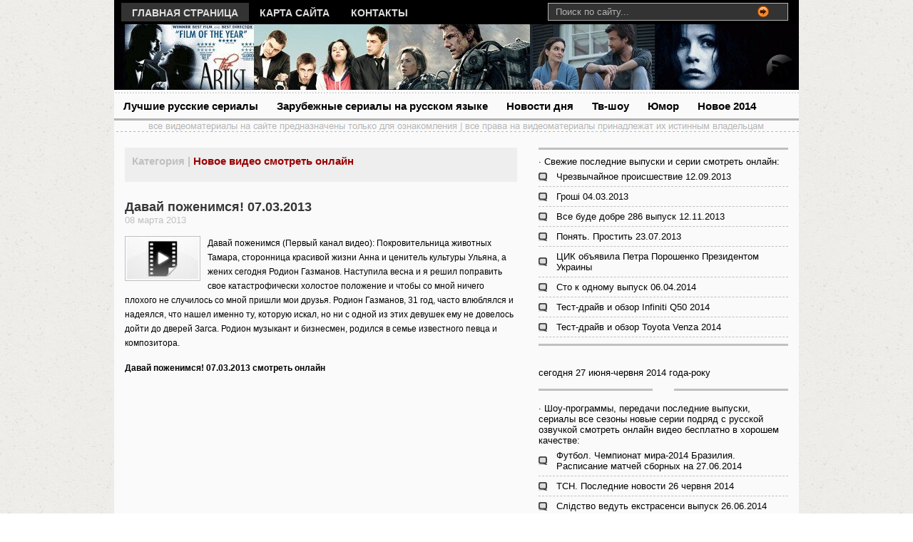

--- FILE ---
content_type: text/html; charset=utf-8
request_url: https://hdrolik.net/davaj-pozhenimsya-07-03-2013/
body_size: 18345
content:
<html>
<head profile="http://gmpg.org/xfn/11">
  <meta http-equiv="Content-Type" content="text/html; charset=utf-8" />
  <link rel="stylesheet" type="text/css" href="/wp-content/themes/premiumnews/style.css" media="screen" />
  <link rel="alternate" type="application/rss+xml" title="RSS 2.0" href="/feed/" />
  <link rel="pingback" href="/xmlrpc.php" />
  <title>Давай поженимся! 07.03.2013 смотреть онлайн в хорошем качестве</title>
  <link rel="canonical" href="/davaj-pozhenimsya-07-03-2013/" />
  <link rel="alternate" type="application/rss+xml" title="Фильмы, сериалы, новинки кино... &raquo; Давай поженимся! 07.03.2013 Comments Feed" href="/davaj-pozhenimsya-07-03-2013/feed/" />
  <style type="text/css">
  /*<![CDATA[*/
        .wp-pagenavi{float:left !important; }
  /*]]>*/
  </style>
  <link rel='stylesheet' id='contact-form-7-css' href='/wp-content/plugins/contact-form-7/includes/css/styles.css?ver=3.6' type='text/css' media='all' />
  <link rel='stylesheet' id='wp-anything-slider-css' href='/wp-content/plugins/wp-anything-slider/wp-anything-slider.css?ver=3.9.1' type='text/css' media='all' />
  <link rel='stylesheet' id='lightboxStyle-css' href='/wp-content/plugins/lightbox-plus/css/framed/colorbox.css?ver=2.6' type='text/css' media='screen' />
  <link rel='stylesheet' id='wp-pagenavi-style-css' href='/wp-content/plugins/wp-pagenavi-style/css/default.css?ver=1.0' type='text/css' media='all' />
  <script type='text/javascript' src='/wp-includes/js/jquery/jquery.js?ver=1.11.0'></script>
  <script type='text/javascript' src='/wp-includes/js/jquery/jquery-migrate.min.js?ver=1.2.1'></script>
  <script type='text/javascript' src='/wp-content/plugins/wp-anything-slider/js/jquery.cycle.all.min.js?ver=3.9.1'></script>
  <script type='text/javascript' src='/wp-content/themes/premiumnews/includes/js/superfish.js?ver=3.9.1'></script>
  <script type='text/javascript' src='/wp-content/themes/premiumnews/includes/js/general.js?ver=3.9.1'></script>
  <script type='text/javascript' src='/wp-content/themes/premiumnews/includes/js/jquery.lavalamp.js?ver=3.9.1'></script>
  <script type='text/javascript' src='/wp-content/themes/premiumnews/includes/js/tabs.js?ver=3.9.1'></script>
  <script type='text/javascript' src='/wp-content/themes/premiumnews/includes/js/jquery.bgiframe.min.js?ver=3.9.1'></script>
  <link rel="EditURI" type="application/rsd+xml" title="RSD" href="/xmlrpc.php?rsd" />
  <link rel="wlwmanifest" type="application/wlwmanifest+xml" href="/wp-includes/wlwmanifest.xml" />
  <link rel='shortlink' href='/?p=44694' />
  <script src="/wp-content/plugins/swfobject.js" type="text/javascript"></script>
  <style type="text/css">
  /*<![CDATA[*/
         .wp-pagenavi
        {
                font-size:12px !important;
        }
  /*]]>*/
  </style>
  <link href="/wp-content/themes/premiumnews/styles/mystyle.css" rel="stylesheet" type="text/css" />
  <link rel="shortcut icon" href="/wp-content/uploads/2011/10/favicon.ico" />
  <link href="/wp-content/themes/premiumnews/functions/css/shortcodes.css" rel="stylesheet" type="text/css" />
  <link href="/wp-content/themes/premiumnews/custom.css" rel="stylesheet" type="text/css" />
</head>
<body>
  <div id="page">
    <div id="nav">
      <div id="nav-left">
        <ul id="lavaLamp" class="menu">
          <li id="menu-item-114" class="menu-item menu-item-type-custom menu-item-object-custom menu-item-home menu-item-114"><a href="/">Главная страница</a></li>
          <li id="menu-item-113" class="menu-item menu-item-type-post_type menu-item-object-page menu-item-113"><a href="/archive/">Карта сайта</a></li>
          <li id="menu-item-112" class="menu-item menu-item-type-post_type menu-item-object-page menu-item-112"><a href="/kontakty/">Контакты</a></li>
        </ul>
      </div>
      <div id="nav-right">
        <form method="get" id="searchform" action="https://hdrolik.net/" name="searchform">
          <div id="search">
            <input type="text" value="Поиск по сайту..." onclick="this.value='';" name="s" id="s" /><input name="" type="image" src="/wp-content/themes/premiumnews/styles/default/ico-go.gif" value="Go" class="btn" />
          </div>
        </form>
      </div>
    </div>
    <div id="header">
      <h1><a href="/" title="Фильмы, сериалы, новинки кино..."><img src="/wp-content/uploads/2011/10/vparis.jpg" alt="Фильмы, сериалы, новинки кино..." title="Фильмы, сериалы, новинки кино..." /></a></h1>
      <div id="rss">
        <a href="/feed/"><img src="/wp-content/themes/premiumnews/images/ico-rss1.png" alt="" /></a>
      </div>
    </div>
    <div id="suckerfish">
      <ul id="menu-menu" class="nav2">
        <li id="menu-item-77396" class="menu-item menu-item-type-taxonomy menu-item-object-category menu-item-77396"><a href="/cat/otechestvennye-serialy/">Лучшие русские сериалы</a></li>
        <li id="menu-item-77397" class="menu-item menu-item-type-taxonomy menu-item-object-category menu-item-77397"><a href="/cat/zarubezhnye-serialy/">Зарубежные сериалы на русском языке</a></li>
        <li id="menu-item-105891" class="menu-item menu-item-type-taxonomy menu-item-object-category menu-item-105891"><a href="/cat/novosti-video/">Новости дня</a></li>
        <li id="menu-item-49918" class="menu-item menu-item-type-taxonomy menu-item-object-category menu-item-49918"><a href="/cat/teleperedachi-tv-shou-realiti-shou/">Тв-шоу</a></li>
        <li id="menu-item-34305" class="menu-item menu-item-type-taxonomy menu-item-object-category menu-item-34305"><a href="/cat/yumor-smeshnoe/">Юмор</a></li>
        <li id="menu-item-10469" class="menu-item menu-item-type-taxonomy menu-item-object-category current-post-ancestor current-menu-parent current-post-parent menu-item-10469"><a href="/cat/svezhee-video/">Новое 2014</a></li>
      </ul>
    </div>
    <div style="text-align:center;"><img src="/wp-content/themes/premiumnews/images/hd1.png" /></div>
    <div id="columns">
      <div class="col1">
        <div id="archivebox">
          <h2><em>Категория |</em> <a href="/cat/svezhee-video/" title="View all posts in Новое видео смотреть онлайн" rel="category tag">Новое видео смотреть онлайн</a></h2>
          <div class="singletags">
            <h2 class="singletags"></h2>
          </div>
        </div>
        <div class="post-alt blog" id="post-44694">
          <h1><a href="/davaj-pozhenimsya-07-03-2013/">Давай поженимся! 07.03.2013</a></h1>
          <p class="posted">08 марта 2013</p><a title="Давай поженимся! 07.03.2013" href="/wp-content/uploads/2012/05/v11.jpg" rel="lightbox"><img src="/wp-content/themes/premiumnews/functions/thumb.php?src=wp-content/uploads/2012/05/v11.jpg&#038;w=100&#038;h=57&#038;zc=1&#038;q=90" alt="" class="woo-image th" width="100" height="57" /></a>
          <div class="entry">
            <p>Давай поженимся (Первый канал видео): Покровительница животных Тамара, сторонница красивой жизни Анна и ценитель культуры Ульяна, а жених сегодня Родион Газманов. Наступила весна и я решил поправить свое катастрофически холостое положение и чтобы со мной ничего плохого не случилось со мной пришли мои друзья. Родион Газманов, 31 год, часто влюблялся и надеялся, что нашел именно ту, которую искал, но ни с одной из этих девушек ему не довелось дойти до дверей Загса. Родион музыкант и бизнесмен, родился в семье известного певца и композитора.</p>
            <p><strong>Давай поженимся! 07.03.2013 смотреть онлайн</strong><br />
            <iframe src="https://vk.com/video_ext.php?oid=-49162164&#038;id=164401362&#038;hash=650c4debfe844043&#038;hd=1" width="560" height="340" frameborder="0"></iframe></p>
          </div>
          <div class="fix" style="height:1px"></div>
          <div class="dh">
            <div id='bn_5c4bed36b4'></div>
          </div>
        </div>
        <div class="fix" style="height:5px"></div>
        <div id="comment" class="crpost">
          <div class="alignleft">
            &laquo; <a href="/mnogodetnye-nevesty-07-03-2013/" rel="prev">Многодетные невесты 07.03.2013</a>
          </div>
          <div class="alignright">
            <a href="/prosto-shou-22-vypusk-07-03-2013/" rel="next">Просто шоу 22 выпуск 07.03.2013</a> &raquo;
          </div>
          <div class="fix" style="height:17px"></div>
          <h4>Популярное видео смотреть онлайн:</h4>
          <ul>
            <li style="list-style: none; display: inline">
              <div id="crp_related" class="crp_related">
                <ul>
                  <li><a href="/davaj-pozhenimsya-01-10-2013/" class="crp_title">Давай поженимся 01.10.2013</a> »</li>
                  <li><a href="/davaj-pozhenimsya-24-10-2013/" class="crp_title">Давай поженимся! 24.10.2013</a> »</li>
                </ul>
              </div>
              <div class="fix" style="height:5px"></div>
            </li>
            <li><a href="/agentstvo-nls/">Агентство НЛС</a> »</li>
            <li><a href="/dim-na-zazdrist-usim-19-09-2012/">Дім на заздрість усім 19.09.2012</a> »</li>
            <li><a href="/mastershef-3-sezon-13-vypusk-20-11-2013/">МастерШеф 3 сезон 13 выпуск 20.11.2013</a> »</li>
            <li><a href="/dnevniki-vampira-1-sezon-20-seriya-bratya-po-krovi/">Дневники вампира 1 сезон 20 серия Братья по крови</a> »</li>
            <li><a href="/fleming-1-sezon-1-seriya/">Флеминг 1 сезон 1 серия</a> »</li>
          </ul>
        </div>
      </div>
      <div class="col2">
        <div style="height:3px; background: #c0c0c0"></div>
        <div class="fix" style="height:10px"></div>
        <ul class="idTabs">
          <li>· Свежие последние выпуски и серии смотреть онлайн:</li>
        </ul>
        <ul class="list3" id="news">
          <li><a href="/chrezvychajnoe-proisshestvie-12-09-2013/">Чрезвычайное происшествие 12.09.2013</a></li>
          <li><a href="/groshi-04-03-2013/">Гроші 04.03.2013</a></li>
          <li><a href="/vse-bude-dobre-286-vypusk-12-11-2013/">Все буде добре 286 выпуск 12.11.2013</a></li>
          <li><a href="/ponyat-prostit-23-07-2013/">Понять. Простить 23.07.2013</a></li>
          <li><a href="/cik-obyavila-petra-poroshenko-prezidentom-ukrainy/">ЦИК объявила Петра Порошенко Президентом Украины</a></li>
          <li><a href="/sto-k-odnomu-vypusk-06-04-2014/">Сто к одному выпуск 06.04.2014</a></li>
          <li><a href="/test-drajv-i-obzor-infiniti-q50-2014/">Тест-драйв и обзор Infiniti Q50 2014</a></li>
          <li><a href="/test-drajv-i-obzor-toyota-venza-2014/">Тест-драйв и обзор Toyota Venza 2014</a></li>
        </ul>
        <div class="fix" style="height:10px"></div>
        <div style="height:3px; background: #c0c0c0"></div>
        <div class="fix" style="height:10px"></div>
        <div class="widget">
          <div class="textwidget">
            <div class="fix" style="height:2px"></div>
            <div id="WP-ANYTHING-SETTING3">
              <div id="anything">
                <div id="PC_Teaser_Block_51341" class="PC_TBlock"></div>
              </div>
              <div id="anything">
                <div class="dh">
                  <div id='bn_032931eaac'></div>
                </div>
              </div>
            </div>
            <script type="text/javascript">
            //<![CDATA[
            jQuery(function() {jQuery('#WP-ANYTHING-SETTING3').cycle({fx: 'scrollLeft',speed: 2500,timeout: 17000});});
            //]]>
            </script>
          </div>
          <div class="cleaner">
            &nbsp;
          </div>
        </div>
        <div class="widget">
          сегодня 27 июня-червня 2014 года-року
          <div class="cleaner">
            &nbsp;
          </div>
        </div>
        <div class="subcol fl hl3"></div>
        <div class="subcol fr hl3"></div>
        <div class="fix" style="height:8px"></div>
        <ul class="idTabs">
          <li>· Шоу-программы, передачи последние выпуски, сериалы все сезоны новые серии подряд с русской озвучкой смотреть онлайн видео бесплатно в хорошем качестве:</li>
        </ul>
        <ul class="list3" id="news">
          <li><a href="/futbol-chempionat-mira-2014-braziliya-raspisanie-matchej-sbornyx-na-27-06-2014/" title="Look Футбол. Чемпионат мира-2014 Бразилия. Расписание матчей сборных на 27.06.2014">Футбол. Чемпионат мира-2014 Бразилия. Расписание матчей сборных на 27.06.2014</a></li>
          <li><a href="/tsn-poslednie-novosti-26-chervnya-2014/" title="Look ТСН. Последние новости 26 червня 2014">ТСН. Последние новости 26 червня 2014</a></li>
          <li><a href="/slidstvo-vedut-ekstrasensi-vypusk-26-06-2014/" title="Look Слідство ведуть екстрасенси выпуск 26.06.2014">Слідство ведуть екстрасенси выпуск 26.06.2014</a></li>
          <li><a href="/goroskop-na-segodnya-27-iyunya-2014-goda-po-znakam-zodiaka/" title="Look Гороскоп на сегодня 27 июня 2014 года по знакам зодиака">Гороскоп на сегодня 27 июня 2014 года по знакам зодиака</a></li>
          <li><a href="/davaj-pogovorim-pro-seks-4-vypusk-26-06-2014-stb/" title="Look Давай поговорим про секс 4 выпуск 26.06.2014 СТБ">Давай поговорим про секс 4 выпуск 26.06.2014 СТБ</a></li>
          <li><a href="/biznes-goroskop-na-segodnya-27-iyunya-2014-goda-po-znakam-zodiaka/" title="Look Бизнес-гороскоп на сегодня 27 июня 2014 года по знакам зодиака">Бизнес-гороскоп на сегодня 27 июня 2014 года по знакам зодиака</a></li>
          <li><a href="/stosuyetsya-kozhnogo-vypusk-26-06-2014/" title="Look Стосується кожного выпуск 26.06.2014">Стосується кожного выпуск 26.06.2014</a></li>
          <li><a href="/naedine-so-vsemi-s-yuliej-menshovoj-26-06-2014/" title="Look Наедине со всеми с Юлией Меньшовой 26.06.2014">Наедине со всеми с Юлией Меньшовой 26.06.2014</a></li>
          <li><a href="/vse-bude-dobre-416-vypusk-26-06-2014/" title="Look Все буде добре 416 выпуск 26.06.2014">Все буде добре 416 выпуск 26.06.2014</a></li>
          <li><a href="/realnaya-kuxnya-33-vypusk-26-06-2014/" title="Look Реальная кухня 33 выпуск 26.06.2014">Реальная кухня 33 выпуск 26.06.2014</a></li>
          <li><a href="/prevosxodstvo-transcendence-2014/" title="Look Превосходство (Transcendence) 2014">Превосходство (Transcendence) 2014</a></li>
          <li><a href="/million-sposobov-poteryat-golovu-2014/" title="Look Миллион способов потерять голову 2014">Миллион способов потерять голову 2014</a></li>
          <li><a href="/v-nashe-vremya-vypusk-26-06-2014/" title="Look В наше время выпуск 26.06.2014">В наше время выпуск 26.06.2014</a></li>
          <li><a href="/legendy-strany-oz-vozvrashhenie-v-izumrudnyj-gorod-2014/" title="Look Легенды страны Оз: Возвращение в Изумрудный Город 2014">Легенды страны Оз: Возвращение в Изумрудный Город 2014</a></li>
          <li><a href="/pryamoj-efir-s-borisom-korchevnikovym-26-06-2014/" title="Look Прямой эфир с Борисом Корчевниковым 26.06.2014">Прямой эфир с Борисом Корчевниковым 26.06.2014</a></li>
          <li><a href="/poddubnyj-2014/" title="Look Поддубный (2014)">Поддубный (2014)</a></li>
          <li><a href="/oni-i-my-za-chto-menya-poprekayut-26-06-2014/" title="Look Они и мы. За что меня попрекают? 26.06.2014">Они и мы. За что меня попрекают? 26.06.2014</a></li>
          <li><a href="/shag-vpered-vse-ili-nichego-2014/" title="Look Шаг вперед: Все или ничего 2014">Шаг вперед: Все или ничего 2014</a></li>
          <li><a href="/lyubov-po-receptu-i-bez-2013/" title="Look Любовь по рецепту и без 2013">Любовь по рецепту и без 2013</a></li>
          <li><a href="/bezumnaya-svadba-2014/" title="Look Безумная свадьба 2014">Безумная свадьба 2014</a></li>
          <li><a href="/a-vot-i-ona-and-so-it-goes-2014/" title="Look А вот и она (And So It Goes) 2014">А вот и она (And So It Goes) 2014</a></li>
          <li><a href="/poka-stanica-spit-kazaki-127-seriya/" title="Look Пока станица спит (Казаки) 127 серия">Пока станица спит (Казаки) 127 серия</a></li>
          <li><a href="/davaj-pozhenimsya-vypusk-26-06-2014/" title="Look Давай поженимся! выпуск 26.06.2014">Давай поженимся! выпуск 26.06.2014</a></li>
        </ul>
        <div class="fix" style="height:10px"></div>
        <div style="height:3px; background: #c0c0c0"></div>
        <div class="fix"></div>
      </div>
      <div class="fix" style="height:15px"></div>
      <div class="wrapper">
        <div id="preFooter">
          <div class="column">
            <div class="widget">
              <div class="textwidget">
                <div style="height:1px; background: #eeeeee"></div>
              </div>
              <div class="cleaner">
                &nbsp;
              </div>
            </div>
            <div class="widget">
              <div class="textwidget">
                <div id="tabs-41" class="shortcode-tabs default">
                  <h4 class="tab_header"><span>-</span></h4>
                  <ul class="tab_titles has_title">
                    <li class="nav-tab"><a href="#tab-1">Тв-шоу-1</a></li>
                    <li class="nav-tab"><a href="#tab-2">2</a></li>
                    <li class="nav-tab"><a href="#tab-3">3</a></li>
                    <li class="nav-tab"><a href="#tab-4">4</a></li>
                    <li class="nav-tab"><a href="#tab-5">5</a></li>
                    <li class="nav-tab"><a href="#tab-6">6</a></li>
                  </ul>
                  <div class="tab tab-tv-shou-1">
                    <p class="wr"><a href="/cat/vse-bude-dobre-vse-vypuski/">Все буде добре выпуски</a></p>
                    <p class="wr"><a href="/cat/dom-2-realiti-shou-teleproekt/">Дом 2 свежие серии и новости</a></p>
                    <p class="wr"><a href="/cat/goroskop-na-segodnya-na-nedelyu-po-znakam-zodiaka/">Гороскоп на сегодня по знакам</a></p>
                    <p class="wr"><a href="/cat/gadaniya-na-lyubov-na-budushhee-i-zhelanie-predskazanie-sudby-na-kartax-i-runax-onlajn/">Гадания на любовь</a></p>
                    <p class="wr"><a href="/cat/kulinariya-video-recepty/">Кулинария, рецепты</a></p>
                    <p class="wr"><a href="/cat/dom-dacha-sad-ogorod-i-vse-pro-remont/">Дом, дача, ремонт</a></p>
                    <p class="wr"><a href="/cat/muzyka-koncerty/">Музыка, концерты</a></p>
                    <p class="wr"><a href="/cat/sport-life/">Спорт, соревнования</a></p>
                    <p class="wr"><a href="/luchshie-doramy-s-russkoj-ozvuchkoj/">Лучшие дорамы онлайн</a></p>
                    <p class="wr"><a href="/tag/rassmeshi-komika-vse-sezony-poslednie-vypuski-i-serii-shou-podryad-luchshee-video/">Рассмеши комика все сезоны</a></p>
                    <p class="wr"><a href="/tag/shou-programma-revizor-i-strasti-za-revizorom-vse-vypuski-i-poslednie-serii-novyj-kanal/">Ревизор и Страсти за Ревизором</a></p>
                    <p class="wr"><a href="/tag/ekstrasensy-vedut-rassledovanie-na-tnt-vse-sezony-novye-serii-poslednie-vypuski/">Экстрасенсы ведут расследование</a></p>
                    <p class="wr"><a href="/tag/shou-programma-naedine-so-vsemi-s-yuliej-menshovoj-vse-vypuski-i-serii-peredachi-smotret-onlajn/">Наедине со всеми с Юлией Меньшовой</a></p>
                    <p class="wr"><a href="/tag/programma-svetskaya-zhizn-s-katej-osadchej-vse-poslednie-vypuski-i-novye-serii-smotret-onlajn/">Светская жизнь с Катей Осадчей</a></p>
                    <p class="wr"><a href="/cat/kamedi-klab/">Камеди Клаб (Comedy Club)</a></p>
                    <p class="wr"><a href="/tag/savik-shuster-live-poslednij-vypusk-peredachi-smotret-onlajn/">Шустер LIVE программа</a></p>
                  </div>
                  <div class="tab tab-2">
                    <p class="wr"><a href="/cat/vagitna-u-16-beremenna-na-stb-donki-materi-dochki-materi-ukraina-vse-sezony-shou/">Вагітна у 16 (Беременна), Доньки-матері</a></p>
                    <p class="wr"><a href="/cat/mastershef-vse-vypuski-i-serii-shou-smotret-onlajn-v-xoroshem-kachestve/">МастерШеф 4 сезон шоу</a></p>
                    <p class="wr"><a href="/cat/davaj-pogovorim-pro-seks-poslednie-vypuski-vse-sezony-shou-programmy-novye-serii/">Давай поговорим про секс</a></p>
                    <p class="wr"><a href="/cat/tancyuyut-vsi-tancevalnoe-talant-shou-vse-vypuski/">Танцюють всі 7 сезон</a></p>
                    <p class="wr"><a href="/tag/pedan-pritula-shou-vse-novye-serii-i-poslednie-vypuski/">Педан-Притула Шоу</a></p>
                    <p class="wr"><a href="/tag/yuliya-vysockaya-recepty-poslednie-novosti/">Едим дома с Юлией Высоцкой, рецепты</a></p>
                    <p class="wr"><a href="/tag/shou-programma-golos-deti-pervyj-kanal-vse-vypuski-i-pesni-proekta-smotret-onlajn/">Голос Дети</a></p>
                    <p class="wr"><a href="/tag/shou-programma-pole-chudes-igra-voprosy-i-otvety-smotret-onlajn-besplatno/">Поле Чудес капитал-шоу</a></p>
                    <p class="wr"><a href="/tag/oni-i-my-poslednij-vypusk-shou-programmy-novye-serii-smotret-onlajn/">Они и мы со Стриженовой и Гордоном</a></p>
                    <p class="wr"><a href="/tag/ne-vri-mne-ren-tv-poslednie-vypuski-vse-sezony-shou-programmy-novye-serii/">Не ври мне на РЕН-ТВ</a></p>
                    <p class="wr"><a href="/tag/semejnye-dramy-poslednie-vypuski-vse-sezony-shou-programmy/">Семейные драмы на РЕН-ТВ</a></p>
                    <p class="wr"><a href="/tag/ponyat-prostit-vse-novye-poslednie-serii-peredachi-podryad-luchshee/">Понять. Простить все серии подряд</a></p>
                    <p class="wr"><a href="/tag/koxana-mi-vbivayemo-ditej-dorogoj-my-ubivaem-nashix-detej-poslednie-vypuski/">Кохана, ми вбиваємо дітей на СТБ</a></p>
                    <p class="wr"><a href="/tag/uralskie-pelmeni-vse-poslednie-vypuski-shou-programmy-novye-serii-podryad-luchshee/">Уральские Пельмени все выпуски шоу</a></p>
                    <p class="wr"><a href="/tag/slidstvo-vedut-ekstrasensi-stb-poslednie-vypuski-vse-sezony-shou-programmy-novye-serii/">Слідство ведуть екстрасенси СТБ</a></p>
                    <p class="wr"><a href="/tag/pryamoj-efir-tv-kanal-rossiya-poslednij-vypusk-smotret-onlajn/">Прямой эфир с Борисом Корчевниковым</a></p>
                  </div>
                  <div class="tab tab-3">
                    <p class="wr"><a href="/tag/stendap-na-tnt-poslednie-vypuski-vse-sezony-shou-programmy-novye-serii-luchshee/">Стендап (STAND UP) шоу на ТНТ</a></p>
                    <p class="wr"><a href="/tag/glavnaya-doroga-vse-sezony-poslednij-vypusk-shou-programmy">Главная дорога на НТВ</a></p>
                    <p class="wr"><a href="/tag/gotovim-s-alekseem-ziminym-recepty-prigotovleniya-poslednij-vypusk/">Готовим с Алексеем Зиминым на НТВ</a></p>
                    <p class="wr">На 10 лет моложе</p>
                    <p class="wr">Чистая работа</p>
                    <p class="wr">Смак, рецепты</p>
                    <p class="wr"><a href="/tag/realnaya-kuxnya-poslednij-vypusk-shou-programmy-vse-novye-serii/">Реальная Кухня на РЕН-ТВ</a></p>
                    <p class="wr"><a href="/tag/xata-na-tata-stb-vse-sezony-poslednij-vypusk-shou-programmy-novye-serii/">Хата на тата (Дом на папу) на СТБ</a></p>
                    <p class="wr"><a href="/tag/kvartirnyj-vopros-poslednie-vypuski-vse-sezony-shou-programmy-novye-serii/">Квартирный вопрос на НТВ</a></p>
                    <p class="wr"><a href="/tag/shkola-remonta-tnt-oficialnyj-sajt-vse-vypuski-peredachi-i-serii-programmy-video/">Школа ремонта канал ТНТ</a></p>
                    <p class="wr">Идеальный ремонт</p>
                    <p class="wr">Десять миллионов</p>
                    <p class="wr">Новые русские сенсации</p>
                    <p class="wr">Ты не поверишь!</p>
                    <p class="wr">Рецепт на миллион</p>
                    <p class="wr"><a href="/tag/skazochnaya-rus-95-kvartal-vse-sezony-poslednij-vypusk-multfilma-novye-serii-podryad/">Сказочная Русь. 95 квартал</a></p>
                  </div>
                  <div class="tab tab-4">
                    <p class="wr"><a href="/tag/modnyj-prigovor-programma-na-pervom-kanale-segodnyashnij-poslednij-vypusk/">Модный приговор на Первом канале</a></p>
                    <p class="wr">Дело ваше</p>
                    <p class="wr"><a href="/tag/kub-na-stb-vse-sezony-poslednij-vypusk-shou-programmy-novye-serii/">Куб на СТБ</a></p>
                    <p class="wr"><a href="/tag/zhit-zdorovo-s-elenoj-malyshevoj-vse-poslednie-vypuski-programmy/">Жить здорово с Еленой Малышевой</a></p>
                    <p class="wr"><a href="/tag/o-samom-glavnom-kanal-rossiya-vse-vypuski-shou-programmy-novye-serii-peredachi/">О самом главном канал Россия</a></p>
                    <p class="wr"><a href="/tag/vremya-obedat-s-natashej-korolevoj-na-pervom-kanale-poslednie-vypuski/">Время обедать, рецепты на 1 канале</a></p>
                    <p class="wr">Вечерний Ургант</p>
                    <p class="wr"><a href="/tag/detektor-brexni-detektor-lzhi-poslednie-vypuski-vse-sezony-shou-programmy/">Детектор брехні (Детектор лжи)</a></p>
                    <p class="wr"><a href="/cat/mij-malyuk-zmozhe-11-poslednie-vypuski-vse-novye-serii-shou-programmy/">Мій малюк зможе канал 1+1</a></p>
                    <p class="wr"><a href="/tag/pust-govoryat-s-andreem-malaxovym-vse-poslednie-vypuski-peredachi-segodnyashnij-luchshee/">Пусть говорят с Андреем Малаховым</a></p>
                    <p class="wr"><a href="/tag/davaj-pozhenimsya-pervyj-kanal-vse-poslednie-vypuski-shou-programmy/">Давай поженимся! Первый канал</a></p>
                    <p class="wr"><a href="/tag/govorim-i-pokazyvaem-poslednie-vypuski-vse-sezony-shou-programmy/">Говорим и показываем с Л. Закошанским</a></p>
                    <p class="wr">Я худею</p>
                    <p class="wr">Чувство юмора</p>
                    <p class="wr"><a href="/tag/pervaya-peredacha-poslednie-vypuski-vse-sezony-shou-programmy-novye-serii/">Первая передача канал НТВ</a></p>
                    <p class="wr"><a href="/tag/uspet-za-24-chasa-poslednie-vypuski-vse-sezony-shou-programmy-novye-serii/">Успеть за 24 часа канал СТС</a></p>
                  </div>
                  <div class="tab tab-5">
                    <p class="wr">Мир наизнанку</p>
                    <p class="wr"><a href="/tag/fazenda-poslednie-vypuski-vse-sezony-shou-programmy-novye-serii-luchshee-video/">Фазенда Первый канале</a></p>
                    <p class="wr"><a href="/tag/dachnyj-otvet-poslednie-vypuski-vse-sezony-shou-programmy-novye-serii/">Дачный ответ НТВ</a></p>
                    <p class="wr">Удачный проект</p>
                    <p class="wr"><a href="/tag/kamedi-battl-poslednie-vypuski-vse-sezony-shou-programmy-novye-serii/">Камеди (Comedy) Баттл лучшее</a></p>
                    <p class="wr"><a href="/tag/chempionat-mira-po-futbolu-2014-braziliya-raspisanie-tablica-polnye-matchi-igry-sbornye-komandy/">Чемпионат мира по футболу 2014</a></p>
                    <p class="wr">Один за всіх</p>
                    <p class="wr">Здоровье с Еленой Малышевой</p>
                    <p class="wr">Сам себе режиссер</p>
                    <p class="wr">Два с половиной повара. Открытая кухня</p>
                    <p class="wr"><a href="/tag/snimite-eto-nemedlenno-poslednie-vypuski-vse-sezony-shou-programmy/">Снимите это немедленно канал СТС</a></p>
                    <p class="wr"><a href="/tag/perezagruzka-poslednie-vypuski-vse-sezony-shou-programmy-novye-serii/">Перезагрузка канал ТНТ</a></p>
                    <p class="wr">Барышня и кулинар</p>
                    <p class="wr">Один в один</p>
                    <p class="wr">Точь в точь</p>
                    <p class="wr">КВН. Высшая лига</p>
                  </div>
                  <div class="tab tab-6">
                    <p class="wr">Две звезды. Новый сезон</p>
                    <p class="wr">Воскресенье с кварталом-95</p>
                    <p class="wr">Кулинарный поединок</p>
                    <p class="wr">Великі танці</p>
                    <p class="wr">Голодные игры Дмитрия Назарова</p>
                    <p class="wr">Пекельна кухня</p>
                    <p class="wr">Сто тысяч за правду</p>
                    <p class="wr">Бойцовский клуб</p>
                    <p class="wr">Орел и решка</p>
                    <p class="wr">Красуня за 12 годин</p>
                    <p class="wr">Смакуем! с Степаном Казаниным</p>
                    <p class="wr">Универсальный артист</p>
                    <p class="wr">Война невест</p>
                    <p class="wr">Моду народу!</p>
                    <p class="wr">Королева бала</p>
                    <p class="wr">Великі перегони</p>
                  </div>
                  <div class="fix"></div>
                </div>
              </div>
              <div class="cleaner">
                &nbsp;
              </div>
            </div>
            <div class="widget">
              <div class="textwidget">
                <div style="height:3px; background: #eeeeee"></div>
              </div>
              <div class="cleaner">
                &nbsp;
              </div>
            </div>
            <div class="widget">
              <div class="textwidget">
                Онлайн кинотеатр - место, где вы можете в любое время дня и ночи смотреть любимые фильмы, сериалы, телепередачи.
              </div>
              <div class="cleaner">
                &nbsp;
              </div>
            </div>
            <div class="widget">
              <div class="textwidget">
                <div style="height:3px; background: #eeeeee"></div>
              </div>
              <div class="cleaner">
                &nbsp;
              </div>
            </div>
          </div>
          <div class="column">
            <div class="widget">
              <div class="textwidget">
                <div style="height:1px; background: #eeeeee"></div>
              </div>
              <div class="cleaner">
                &nbsp;
              </div>
            </div>
            <div class="widget">
              <div class="textwidget">
                <div id="tabs-6" class="shortcode-tabs default">
                  <h4 class="tab_header"><span>-</span></h4>
                  <ul class="tab_titles has_title">
                    <li class="nav-tab"><a href="#tab-1">Кино</a></li>
                    <li class="nav-tab"><a href="#tab-2">Сериалы-1</a></li>
                    <li class="nav-tab"><a href="#tab-3">2</a></li>
                    <li class="nav-tab"><a href="#tab-4">3</a></li>
                    <li class="nav-tab"><a href="#tab-5">4</a></li>
                    <li class="nav-tab"><a href="#tab-6">5</a></li>
                    <li class="nav-tab"><a href="#tab-7">6</a></li>
                    <li class="nav-tab"><a href="#tab-8">7</a></li>
                  </ul>
                  <div class="tab tab-kino">
                    <p class="wr"><a href="/cat/novinki-kino-premery/">Новое кино, премьеры</a></p>
                    <p class="wr"><a href="/cat/boevik/">Боевик</a></p>
                    <p class="wr"><a href="/cat/komediya/">Комедия</a></p>
                    <p class="wr"><a href="/cat/detektiv/">Детектив</a></p>
                    <p class="wr"><a href="/cat/drama/">Драма</a></p>
                    <p class="wr"><a href="/cat/melodrama/">Мелодрама</a></p>
                    <p class="wr"><a href="/cat/kriminal/">Криминал</a></p>
                    <p class="wr"><a href="/cat/triller/">Триллер</a></p>
                    <p class="wr"><a href="/cat/uzhasy/">Ужасы</a></p>
                    <p class="wr"><a href="/cat/fantastika/">Фантастика</a></p>
                    <p class="wr"><a href="/cat/fentezi/">Фэнтези</a></p>
                    <p class="wr"><a href="/cat/priklyucheniya/">Приключения</a></p>
                    <p class="wr"><a href="/cat/semejnyj/">Семейный</a></p>
                    <p class="wr"><a href="/cat/multfilm/">Мультфильмы</a></p>
                    <p class="wr"><a href="/cat/dokumentalnye/">Документальные</a></p>
                    <p class="wr"><a href="/tag/programa-groshi-dengi-na-11-ostannij-vipusk-peredachi-smotret-onlajn/">Гроші (Деньги) программа на 1+1</a></p>
                  </div>
                  <div class="tab tab-serialy-1">
                    <p class="wr"><a href="/cat/dnevniki-vampira-the-vampire-diaries-smotret-onlajn/">Дневники вампира (The Vampire Diaries)</a></p>
                    <p class="wr"><a href="/igra-prestolov-3-sezon-vse-serii-seriala/">Игра Престолов 3 сезон</a></p>
                    <p class="wr"><a href="/igra-prestolov-4-sezon-vse-serii-seriala/">Игра Престолов 4 сезон</a></p>
                    <p class="wr"><a href="/cat/sverxestestvennoe-supernatural-serial-smotret-onlajn/">Сверхъестественное (Supernatural)</a></p>
                    <p class="wr"><a href="/cat/realnye-pacany-serial/">Реальные Пацаны</a></p>
                    <p class="wr"><a href="/cat/univer-novaya-obshhaga-serial/">Универ Новая общага</a></p>
                    <p class="wr"><a href="/cat/svaty-serial/">Сваты сериал</a></p>
                    <p class="wr"><a href="/nochnaya-smena-the-night-shift-1-sezon-vse-serii-seriala/">Ночная смена (The Night Shift)</a></p>
                    <p class="wr"><a href="/odnazhdy-v-skazke-3-sezon-vse-serii-seriala/">Однажды в Сказке (Once Upon a Time)-3</a></p>
                    <p class="wr"><a href="/prigorod-suburgatory-3-sezon-vse-serii-seriala/">Пригород (Suburgatory)-3</a></p>
                    <p class="wr"><a href="/izbrannyj-chosen-3-sezon-vse-serii-seriala/">Избранный (Chosen)-3</a></p>
                    <p class="wr"><a href="/majk-i-molli-mike-molly-4-sezon-vse-serii-seriala/">Майк и Молли (Mike & Molly)-4</a></p>
                    <p class="wr"><a href="/salem-salem-1-sezon-vse-serii-seriala/">Салем (Salem)-1</a></p>
                    <p class="wr"><a href="/fargo-fargo-1-sezon-vse-serii-seriala/">Фарго (Fargo) 1 сезон</a></p>
                    <p class="wr"><a href="/kovarnye-gornichnye-2-sezon-vse-serii-seriala/">Коварные горничные (Devious Maids)-2</a></p>
                    <p class="wr"><a href="/tag/bludlivaya-kaliforniya-vse-sezony-novye-poslednie-serii-podryad-s-russkoj-ozvuchkoj/">Блудливая Калифорния (Californication)</a></p>
                  </div>
                  <div class="tab tab-2">
                    <p class="wr"><a href="/chitayushhij-mysli-the-listener-5-sezon-vse-serii-seriala/">Читающий мысли (The Listener)-5</a></p>
                    <p class="wr"><a href="/deffchonki-4-sezon-vse-serii-seriala/">Деффчонки 4 сезон</a></p>
                    <p class="wr"><a href="/oranzhevyj-novyj-chernyj-2-sezon-vse-serii-seriala/">Оранжевый - новый черный-2</a></p>
                    <p class="wr"><a href="/kosti-bones-9-sezon-vse-serii-seriala/">Кости (Bones)-9</a></p>
                    <p class="wr"><a href="/getto-the-boondocks-4-sezon-vse-serii-seriala/">Гетто (The Boondocks)-4</a></p>
                    <p class="wr"><a href="/longmajr-longmire-3-sezon-vse-serii-seriala/">Лонгмайр (Longmire)-3</a></p>
                    <p class="wr"><a href="/prestupnye-svyazi-1-sezon-vse-serii-seriala/">Преступные связи (Gang Related)-1</a></p>
                    <p class="wr"><a href="/vlast-v-nochnom-gorode-1-sezon-vse-serii-seriala/">Власть в ночном городе (Power)-1</a></p>
                    <p class="wr"><a href="/strashnye-skazki-uzhasy-po-deshevke-1-sezon-vse-serii-seriala/">Страшные сказки. Ужасы по дешевке-1</a></p>
                    <p class="wr"><a href="/vo-ploti-in-the-flesh-1-sezon-vse-serii-seriala/">Во плоти (In the Flesh)-1</a></p>
                    <p class="wr"><a href="/neuklyuzhaya-awkward-4-sezon-vse-serii-seriala/">Неуклюжая (Awkward)-4</a></p>
                    <p class="wr"><a href="/sestra-dzheki-nurse-jackie-6-sezon/">Сестра Джеки (Nurse Jackie)-6</a></p>
                    <p class="wr"><a href="/neprigodnye-dlya-svidanij-1-sezon-vse-serii-seriala/">Непригодные для свиданий-1</a></p>
                    <p class="wr"><a href="/lyubovnicy-mistresses-2-sezon-vse-serii-seriala/">Любовницы (Mistresses)-2</a></p>
                    <p class="wr"><a href="/molodnyak-youngers-2-sezon-vse-serii-seriala/">Молодняк (Youngers)-2</a></p>
                    <p class="wr"><a href="/osobo-tyazhkie-prestupleniya-3-sezon-vse-serii-seriala/">Особо тяжкие преступления-3</a></p>
                  </div>
                  <div class="tab tab-3">
                    <p class="wr"><a href="/kontinuum-continuum-3-sezon-vse-serii-seriala/">Континуум (Continuum)-3</a></p>
                    <p class="wr"><a href="/sotnya-the-100-1-sezon-vse-serii-seriala/">Сотня (The 100. The Hundred)-1</a></p>
                    <p class="wr"><a href="/krizis-crisis-1-sezon-vse-serii-seriala/">Кризис (Crisis)-1</a></p>
                    <p class="wr"><a href="/tag/naruto-2-sezon-uragannye-xroniki-shipuden-vse-novye-poslednie-serii-podryad/">Наруто 2 сезон Ураганные хроники</a></p>
                    <p class="wr"><a href="/kremnievaya-silikonovaya-dolina-1-sezon-vse-serii-seriala/">Кремниевая (Силиконовая) долина-1</a></p>
                    <p class="wr"><a href="/krasavica-i-chudovishhe-2-sezon-vse-serii-seriala/">Красавица и чудовище-2</a></p>
                    <p class="wr"><a href="/24-chasa-prozhivi-eshhe-odin-den-9-sezon-vse-serii-seriala/">24 часа. Проживи еще один день-9</a></p>
                    <p class="wr"><a href="/kopy-novobrancy-rookie-blue-5-sezon-vse-serii-seriala/">Копы-новобранцы (Rookie Blue)-5</a></p>
                    <p class="wr"><a href="/temnoe-ditya-orphan-black-2-sezon-vse-serii-seriala/">Темное дитя (Orphan Black)-2</a></p>
                    <p class="wr"><a href="/ver-believe-1-sezon-vse-serii-seriala/">Верь. Поверь (Believe)-1</a></p>
                    <p class="wr"><a href="/amerikanskaya-semejka-5-sezon-vse-serii-seriala/">Американская семейка-5 сезон</a></p>
                    <p class="wr"><a href="/demony-da-vinchi-2-sezon-vse-serii-seriala/">Демоны Да Винчи (Da Vinci's Demons)-2</a></p>
                    <p class="wr"><a href="/strela-arrow-2-sezon-vse-serii-seriala/">Стрела (Arrow)-2</a></p>
                    <p class="wr"><a href="/revolyuciya-2-sezon-vse-serii-seriala/">Революция (Revolution)-2</a></p>
                    <p class="wr"><a href="/cherep-i-kosti-1-sezon-vse-serii-seriala/">Череп и кости (Crossbones)</a></p>
                    <p class="wr"><a href="/rebenok-rozmari-1-sezon-vse-serii-seriala/">Ребенок Розмари (Rosemary's Baby)-1</a></p>
                  </div>
                  <div class="tab tab-4">
                    <p class="wr"><a href="/tag/poka-stanica-spit-film-serial-vse-novye-poslednie-serii-podryad-smotret-onlajn/">Пока станица спит фильм-сериал</a></p>
                    <p class="wr"><a href="/ubijstvo-pervoj-stepeni-1-sezon-vse-serii-seriala/">Убийство первой степени-1</a></p>
                    <p class="wr"><a href="/chuzhaya-zhizn-2014-vse-serii-seriala/">Чужая жизнь (2014)</a></p>
                    <p class="wr"><a href="/kuprin-2014-vse-serii-seriala/">Куприн (2014)</a></p>
                    <p class="wr"><a href="/tag/dva-otca-i-dva-syna-film-serial-vse-sezony-i-novye-poslednie-serii-podryad/">Два отца и два сына</a></p>
                    <p class="wr"><a href="/milye-obmanshhicy-pretty-little-liars-5-sezon-vse-serii-seriala/">Милые обманщицы (Pretty Little Liars)-5</a></p>
                    <p class="wr"><a href="/skandal-scandal-3-sezon-vse-serii-seriala/">Скандал (Scandal)-3</a></p>
                    <p class="wr"><a href="/ostanovis-i-gori-1-sezon-vse-serii-seriala/">Остановись и гори (Halt and Catch Fire)</a></p>
                    <p class="wr"><a href="/myslit-kak-prestupnik-9-sezon-vse-serii-seriala/">Мыслить как преступник-9</a></p>
                    <p class="wr"><a href="/lui-louie-4-sezon-vse-serii-seriala/">Луи (Louie)-4</a></p>
                    <p class="wr"><a href="/povorot-turn-1-sezon-vse-serii-seriala/">Поворот (TURN) 1 сезон</a></p>
                    <p class="wr"><a href="/grejslend-graceland-2-sezon-vse-serii-seriala/">Грейсленд (Graceland)-2</a></p>
                    <p class="wr"><a href="/fors-mazhory-suits-4-sezon-vse-serii-seriala/">Форс-мажоры (Suits)-4</a></p>
                    <p class="wr"><a href="/pogonya-za-zhiznyu-chasing-life-1-sezon-vse-serii-seriala/">Погоня за жизнью (Chasing Life)-1</a></p>
                    <p class="wr"><a href="/pacient-vsegda-prav-royal-pains-6-sezon-vse-serii-seriala/">Дорогой доктор. Пациент всегда прав-6</a></p>
                    <p class="wr"><a href="/policiya-chikago-1-sezon-vse-serii-seriala/">Полиция Чикаго (Chicago P.D.)-1</a></p>
                  </div>
                  <div class="tab tab-5">
                    <p class="wr"><a href="/plyazh-2014-vse-serii-seriala/">Пляж (2014)</a></p>
                    <p class="wr"><a href="/more-gory-keramzit-2014-vse-serii-seriala/">Море. Горы. Керамзит (2014)</a></p>
                    <p class="wr"><a href="/poslednij-korabl-1-sezon-vse-serii-seriala/">Последний корабль (The Last Ship)-1</a></p>
                    <p class="wr"><a href="/porazi-parket-1-sezon-vse-serii-seriala/">Зажигай! Черлидерши-1</a></p>
                    <p class="wr"><a href="/oshibki-proshlogo-2-sezon-vse-serii-seriala/">Ошибки прошлого (Rectify)-2</a></p>
                    <p class="wr"><a href="/uentuort-ventvort-2-sezon-vse-serii-seriala/">Уэнтуорт (Wentworth)-2</a></p>
                    <p class="wr"><a href="/izmena-betrayal-1-sezon-vse-serii-seriala/">Измена (Betrayal)-1</a></p>
                    <p class="wr"><a href="/fostery-the-fosters-2-sezon-vse-serii-seriala/">Фостеры (The Fosters)-2</a></p>
                    <p class="wr"><a href="/ix-pereputali-v-roddome-3-sezon-vse-serii-seriala/">Их перепутали в роддоме-3</a></p>
                    <p class="wr"><a href="/ruxnuvshie-nebesa-falling-skies-4-sezon-vse-serii-seriala/">Рухнувшие небеса (Falling Skies)-4</a></p>
                    <p class="wr"><a href="/riccoli-i-ajls-5-sezon-vse-serii-seriala/">Риццоли и Айлс (Rizzoli & Isles)-5</a></p>
                    <p class="wr"><a href="/vospriyatie-perception-3-sezon-vse-serii-seriala/">Восприятие (Perception)-3</a></p>
                    <p class="wr"><a href="/studenty-studenty-2014-vse-serii-seriala/">Студенты (Sтуденты) 2014</a></p>
                    <p class="wr"><a href="/vyzov-defiance-2-sezon-vse-serii-seriala/">Вызов (Defiance)-2</a></p>
                    <p class="wr"><a href="/more-po-koleno-2014-vse-serii-seriala/">Море по колено (2014)</a></p>
                    <p class="wr"><a href="/dominion-1-sezon-vse-serii-seriala/">Доминион (Dominion)-1</a></p>
                  </div>
                  <div class="tab tab-6">
                    <p class="wr"><a href="/nastoyashhaya-krov-7-sezon-vse-serii-seriala/">Настоящая кровь (True Blood)-7</a></p>
                    <p class="wr"><a href="/oboroten-volchonok-4-sezon-vse-serii-seriala/">Оборотень. Волчонок (Teen Wolf)-4</a></p>
                    <p class="wr">В поле зрения. Подозреваемый-3</p>
                    <p class="wr">Агенты Щ.И.Т.-1</p>
                    <p class="wr"><a href="/tajnye-svyazi-5-sezon-vse-serii-seriala/">Тайные связи (Covert Affairs)-5</a></p>
                    <p class="wr"><a href="/tiran-tyrant-1-sezon-vse-serii-seriala/">Тиран (Tyrant)-1</a></p>
                    <p class="wr">Город гангстеров</p>
                    <p class="wr">Гавайи 5.0. Полиция Гавайев-4</p>
                    <p class="wr">Заложники (Hostages)</p>
                    <p class="wr">Пэт и Кэббедж (Pat and Cabbage)</p>
                    <p class="wr">Как Я Встретил Вашу Маму</p>
                    <p class="wr">Шоу Майкла Дж. Фокса</p>
                    <p class="wr">За школьными воротами (Gates)</p>
                    <p class="wr">Мотив (Motive)</p>
                    <p class="wr">Супер веселый вечер</p>
                    <p class="wr">Чужой среди своих. Родина (Homeland)</p>
                  </div>
                  <div class="tab tab-7">
                    <p class="wr">Бесценное время</p>
                    <p class="wr">Боль в моем сердце</p>
                    <p class="wr">В ожидании солнца</p>
                    <p class="wr">В чем вина Фатмагюль</p>
                    <p class="wr">Великолепный век</p>
                    <p class="wr">Два лица Стамбула</p>
                    <p class="wr">Долина волков. Западня</p>
                    <p class="wr">Если бы мне стать облаком</p>
                    <p class="wr">Запретная любовь</p>
                    <p class="wr">Июньская ночь</p>
                    <p class="wr">Королек - птичка певчая</p>
                    <p class="wr">Кузей Гюней</p>
                    <p class="wr">Любовь и наказание</p>
                    <p class="wr">Однажды в Османской империи</p>
                    <p class="wr">Маленькие секреты</p>
                    <p class="wr">Между небом и землей</p>
                  </div>
                  <div class="fix"></div>
                </div>
              </div>
              <div class="cleaner">
                &nbsp;
              </div>
            </div>
            <div class="widget">
              <div class="textwidget">
                <div style="height:3px; background: #eeeeee"></div>
              </div>
              <div class="cleaner">
                &nbsp;
              </div>
            </div>
            <div class="widget">
              <div class="textwidget">
                Вернувшись домой с работы, включите компьютер, зайдите на наш сайт, чтобы посмотреть новые серии фильмов подряд.
              </div>
              <div class="cleaner">
                &nbsp;
              </div>
            </div>
            <div class="widget">
              <div class="textwidget">
                <div style="height:3px; background: #eeeeee"></div>
              </div>
              <div class="cleaner">
                &nbsp;
              </div>
            </div>
          </div>
          <div class="column last">
            <div class="widget">
              <div class="textwidget">
                <div style="height:1px; background: #eeeeee"></div>
              </div>
              <div class="cleaner">
                &nbsp;
              </div>
            </div>
            <div class="widget">
              <div class="textwidget">
                <div id="tabs-63" class="shortcode-tabs default">
                  <h4 class="tab_header"><span>-</span></h4>
                  <ul class="tab_titles has_title">
                    <li class="nav-tab"><a href="#tab-1">Программы</a></li>
                    <li class="nav-tab"><a href="#tab-2">Дорамы-1</a></li>
                    <li class="nav-tab"><a href="#tab-3">2</a></li>
                    <li class="nav-tab"><a href="#tab-4">3</a></li>
                    <li class="nav-tab"><a href="#tab-5">4</a></li>
                    <li class="nav-tab"><a href="#tab-6">5</a></li>
                  </ul>
                  <div class="tab tab-programmy">
                    <p class="wr"><a href="/tag/95-kvartal-poslednij-vypusk-smotret-onlajn/">95 Квартал последний выпуск</a></p>
                    <p class="wr"><a href="/cat/golos-vse-vypuski-i-serii-novogo-sezona-vokalnogo-shou/">Голос все новые выпуски</a></p>
                    <p class="wr"><a href="/tag/kamedi-vumen-vse-luchshie-vypuski-i-novye-poslednie-serii-besplatno-smotret-onlajn/">Камеди Вумен (Comedy Woman) шоу</a></p>
                    <p class="wr"><a href="/tag/zvanyj-uzhin-ren-tv-luchshee-recepty-smotret-onlajn/">Званый ужин на РЕН-ТВ</a></p>
                    <p class="wr"><a href="/cat/moda-stil-i-krasota/">Мода, стиль и красота</a></p>
                    <p class="wr"><a href="/cat/kak-bystro-poxudet-v-domashnix-usloviyax-diety-i-sposoby-borby-s-lishnim-vesom/">Как похудеть, диеты</a></p>
                    <p class="wr"><a href="/cat/novye-avtomobili-test-drajvy-obzory/">Автомобили, тест-драйвы</a></p>
                    <p class="wr"><a href="/cat/novye-pesni-video-teksty-pesen-slova-klipy/">Новые клипы, тексты песен</a></p>
                    <p class="wr"><a href="/cat/ukraina-maye-talant-vse-vypuski-i-serii-shou/">Україна має талант-6 шоу</a></p>
                    <p class="wr"><a href="/cat/xolostyak-shou-proekt-vse-vypuski-i-serii/">Холостяк все новые выпуски</a></p>
                    <p class="wr"><a href="/cat/x-faktor-3-sezon-talant-shou-vse-vypuski-i-pesni/">Х-фактор 5 сезон Украина онлайн</a></p>
                    <p class="wr"><a href="/cat/x-faktor-ukraina-luchshee-video-pesni-vystupleniya-uchastnikov/">Х-Фактор Украина. Лучшее</a></p>
                    <p class="wr"><a href="/cat/zvazheni-ta-shhaslivi-shou-vse-vypuski/">Зважені та щасливі 4 сезон на СТБ</a></p>
                    <p class="wr"><a href="/cat/vitalka-serial-na-tet-vse-sezony-i-novye-poslednie-serii-podryad/">Виталька все сезоны последние серии</a></p>
                    <p class="wr"><a href="/tag/minyayu-zhinku-menyayu-zhenu-poslednie-vypuski-vse-sezony-shou-programmy-novye-serii/">Міняю жінку (Меняю жену) шоу</a></p>
                    <p class="wr"><a href="/cat/oxota-i-rybalka-onlajn/">Охота и рыбалка</a></p>
                  </div>
                  <div class="tab tab-doramy-1">
                    <p class="wr"><a href="/toj-zimoj-kogda-veter-dul-geu-gyeo-wool-barami-boonda-dorama/">Той зимой, когда ветер дул</a></p>
                    <p class="wr"><a href="/genij-reklamy-li-te-pek-gwanggocheonjae-lee-tae-baek-dorama/">Гений рекламы Ли Тэ Пэк</a></p>
                    <p class="wr"><a href="/zhizn-mitiru-bookstore-employee-michirus-life-story-dorama/">Жизнь Митиру</a></p>
                    <p class="wr"><a href="/tripleksogolik-xholic-dorama/">Триплексоголик</a></p>
                    <p class="wr"><a href="/koroleva-ambicij-queen-of-ambition-dorama/">Королева амбиций</a></p>
                    <p class="wr"><a href="/moya-devushka-specagent-7th-grade-civil-servant-dorama/">Моя девушка - спецагент</a></p>
                    <p class="wr"><a href="/strastnoe-zhelanie-heated-desire-dorama/">Страстное желание</a></p>
                    <p class="wr"><a href="/ne-plach-xara-tyan-nakuna-hara-chan-dorama/">Не плачь, Хара-тян</a></p>
                    <p class="wr"><a href="/dyavolskie-dengi-incarnation-of-money-dorama/">Дьявольские деньги</a></p>
                    <p class="wr"><a href="/rezident-pyatero-vrachej-resident-go-nin-no-kenshui-dorama/">Резидент: Пятеро врачей</a></p>
                    <p class="wr"><a href="/moj-sosed-krasavchik-flower-boy-next-door-dorama/">Мой сосед-красавчик</a></p>
                    <p class="wr"><a href="/sirius-sirius-dorama/">Сириус (Sirius)</a></p>
                    <p class="wr"><a href="/korshun-tonbi-dorama/">Коршун (Tonbi)</a></p>
                    <p class="wr"><a href="/dvulichnaya-devchonka-2-switch-girl-2-dorama/">Двуличная девчонка 2</a></p>
                    <p class="wr"><a href="/ajris-2-iris-2-dorama/">Айрис 2 (IRIS 2)</a></p>
                    <p class="wr"><a href="/poslednyaya-nadezhda-last-hope-dorama/">Последняя надежда (Last hope)</a></p>
                  </div>
                  <div class="tab tab-2">
                    <p class="wr"><a href="/ozornoj-poceluj-mischievous-kiss-dorama/">Озорной поцелуй (Mischievous Kiss)</a></p>
                    <p class="wr"><a href="/polnyj-dom-full-house-dorama/">Полный дом (Full House)</a></p>
                    <p class="wr"><a href="/moya-ledi-oh-my-lady-dorama/">Моя леди (Oh My Lady)</a></p>
                    <p class="wr"><a href="/vozlyublennyj-princessy-the-princess-man-dorama/">Возлюбленный принцессы</a></p>
                    <p class="wr"><a href="/sad-padayushhix-zvezd-liu-xing-hua-yuan-dorama/">Сад падающих звезд</a></p>
                    <p class="wr"><a href="/cvetochki-posle-yagodok-boys-over-flowers-dorama/">Цветочки после ягодок</a></p>
                    <p class="wr"><a href="/ya-skuchayu-po-tebe-i-miss-you-dorama/">Я скучаю по тебе (I Miss You)</a></p>
                    <p class="wr"><a href="/vera-faith-2012-dorama/">Вера (Faith)</a></p>
                    <p class="wr"><a href="/bud-gotov-standby-dorama/">Будь готов! (Standby)</a></p>
                    <p class="wr"><a href="/nezhnaya-roza-miss-rose-dorama/">Нежная роза (Miss Rose)</a></p>
                    <p class="wr"><a href="/malyshka-little-girl-dorama/">Малышка (Little Girl)</a></p>
                    <p class="wr"><a href="/rostok-sprout-dorama/">Росток (Sprout)</a></p>
                    <p class="wr"><a href="/garem-syoguna-nachalo-ooku-tanjou-dorama/">Гарем Сёгуна. Начало (Ooku. Tanjou)</a></p>
                    <p class="wr"><a href="/pyat-palcev-five-fingers-dorama/">Пять пальцев (Five Fingers)</a></p>
                    <p class="wr"><a href="/v-siyanii-solnca-sunshine-dorama/">В сиянии солнца (Sunshine)</a></p>
                    <p class="wr"><a href="/dom-vverx-dnom-shut-up-family-dorama/">Дом вверх дном (Shut Up Family)</a></p>
                  </div>
                  <div class="tab tab-3">
                    <p class="wr"><a href="/zhenshhiny-kleopatry-cleopatra-na-onnatachi-dorama/">Женщины-Клеопатры</a></p>
                    <p class="wr"><a href="/bog-vojny-god-of-war-dorama/">Бог войны (God of War)</a></p>
                    <p class="wr"><a href="/zolotoe-vremya-golden-time-dorama/">Золотое время (Golden Time)</a></p>
                    <p class="wr"><a href="/alisa-v-gorode-chudes-alice-in-wonder-city-dorama/">Алиса в городе чудес</a></p>
                    <p class="wr"><a href="/nebo-nadezhdy-aozora-no-tamago-dorama/">Небо надежды (Aozora no Tamago)</a></p>
                    <p class="wr"><a href="/monstry-monsters-dorama/">МОНСТРЫ (MONSTERS)</a></p>
                    <p class="wr"><a href="/s-korablya-na-bal-successful-womans-price-dorama/">С корабля на бал</a></p>
                    <p class="wr"><a href="/tragediya-w-w-no-higeki-dorama/">Трагедия W (W no Higeki)</a></p>
                    <p class="wr"><a href="/tysyachnyj-muzhchina-the-thousandth-man-dorama/">Тысячный мужчина</a></p>
                    <p class="wr"><a href="/obychnaya-lyubov-ordinary-love-dorama/">Обычная любовь (Ordinary Love)</a></p>
                    <p class="wr"><a href="/o-lya-lya-zhenatiki-ooh-la-la-couple-dorama/">О-Ля-Ля, Женатики! (Ooh la la, Couple!)</a></p>
                    <p class="wr"><a href="/effekt-vrashhayushhegosya-fonarya-somato-kabushiki-gaisha-dorama/">Эффект Вращающегося Фонаря</a></p>
                    <p class="wr"><a href="/polnyj-dom-2-full-house-2-2012-dorama/">Полный дом 2 (Full House 2)</a></p>
                    <p class="wr"><a href="/novichki-beginners-dorama/">Новички (Beginners!)</a></p>
                    <p class="wr"><a href="/dvulichnost-double-face-dorama/">Двуличность (Double Face)</a></p>
                    <p class="wr"><a href="/korol-mody-fashion-king-dorama/">Король моды (Fashion King)</a></p>
                  </div>
                  <div class="tab tab-4">
                    <p class="wr"><a href="/vsegda-v-slezax-mostly-crying-dorama/">Всегда в слезах (Mostly Crying)</a></p>
                    <p class="wr"><a href="/xochu-romantiki-2-i-need-romance-2-dorama/">Хочу романтики 2 (I Need Romance 2)</a></p>
                    <p class="wr"><a href="/svyashhennaya-zemlya-holy-land-dorama/">Священная земля (Holy land)</a></p>
                    <p class="wr"><a href="/shkolnaya-doska-epoxa-borby-uchitelej-blackboard-jidai-to-tatakatta-kyoushitachi-dorama/">Школьная доска. Борьба учителей</a></p>
                    <p class="wr"><a href="/aran-i-magistrat-arang-and-the-magistrate-dorama/">Аран и магистрат</a></p>
                    <p class="wr"><a href="/odna-skazka-na-dvoix-half-a-fairy-tale-dorama/">Одна сказка на двоих (Half a Fairy Tale)</a></p>
                    <p class="wr"><a href="/steklyannaya-maska-glass-mask-dorama/">Стеклянная маска (Glass Mask)</a></p>
                    <p class="wr"><a href="/orly-yurisprudencii-legal-high-dorama/">Орлы юриспруденции (Legal High)</a></p>
                    <p class="wr"><a href="/oskolki-piece-dorama/">Осколки (Piece)</a></p>
                    <p class="wr"><a href="/svyatye-chudovishha-the-holy-monsters-dorama/">Святые чудовища (The Holy Monsters)</a></p>
                    <p class="wr"><a href="/moj-malchik-ma-boy-dorama/">Мой мальчик (Ma boy)</a></p>
                    <p class="wr"><a href="/bescennoe-priceless-dorama/">Бесценное (Priceless)</a></p>
                    <p class="wr"><a href="/korejskij-poluostrov-korean-peninsula-dorama/">Корейский полуостров</a></p>
                    <p class="wr"><a href="/velikij-uchitel-onidzuka-gto-great-teacher-onizuka-dorama/">Великий Учитель Онидзука</a></p>
                    <p class="wr"><a href="/lyubov-vorvetsya-v-dveri-when-love-walked-in-dorama/">Любовь ворвется в двери</a></p>
                    <p class="wr"><a href="/ya-tak-tebya-lyublyu-i-love-you-so-much-dorama/">Я так тебя люблю (I Love You So Much)</a></p>
                  </div>
                  <div class="tab tab-5">
                    <p class="wr"><a href="/vlyublennye-s-xeunde-haeundae-lovers-dorama/">Влюбленные с Хэундэ</a></p>
                    <p class="wr"><a href="/letnee-spasenie-summer-rescue-dorama/">Летнее спасение (Summer Rescue)</a></p>
                    <p class="wr"><a href="/miss-panda-i-mister-ezh-panda-and-hedgehog-dorama/">Мисс Панда и Мистер Еж</a></p>
                    <p class="wr"><a href="/yunye-syshhiki-nanivy-naniwa-shonen-tanteidan-dorama/">Юные сыщики Нанивы</a></p>
                    <p class="wr"><a href="/vozlyublennyj-beloved-dorama/">Возлюбленный (Beloved)</a></p>
                    <p class="wr"><a href="/alisa-v-igre-lzhecov-alice-in-liar-game-dorama/">Алиса в Игре Лжецов</a></p>
                    <p class="wr"><a href="/bogatyj-muzhchina-bednaya-zhenshhina-rich-man-poor-woman-dorama/">Богатый мужчина, бедная женщина</a></p>
                    <p class="wr"><a href="/temnaya-uchitelnica-kuro-no-onna-kyoshi-dorama/">Темная учительница</a></p>
                    <p class="wr"><a href="/shkola-madzhiska-3-majisuka-gakuen-3-dorama/">Школа Маджиска-3</a></p>
                    <p class="wr"><a href="/mirovaya-mama-what-is-mom-dorama/">Мировая мама (What Is Mom)</a></p>
                    <p class="wr"><a href="/koroleva-maya-may-queen-2012-dorama/">Королева мая (May Queen)</a></p>
                    <p class="wr"><a href="/edinstvennaya-sidzuka-hitori-shizuka-dorama/">Единственная Сидзука (Hitori Shizuka)</a></p>
                    <p class="wr"><a href="/xoroshij-paren-nice-guy-dorama/">Хороший парень (Nice Guy)</a></p>
                    <p class="wr"><a href="/neugomonnaya-devchonka-punya-chon-kon-krua-dorama/">Неугомонная девчонка</a></p>
                    <p class="wr"><a href="/sladkij-recept-lyubvi-love-actually-dorama/">Сладкий рецепт любви</a></p>
                    <p class="wr"><a href="/korol-dvux-serdec-the-king-2-hearts-dorama/">Король двух сердец (The King 2 Hearts)</a></p>
                  </div>
                  <div class="fix"></div>
                </div>
              </div>
              <div class="cleaner">
                &nbsp;
              </div>
            </div>
            <div class="widget">
              <div class="textwidget">
                <div style="height:3px; background: #eeeeee"></div>
              </div>
              <div class="cleaner">
                &nbsp;
              </div>
            </div>
            <div class="widget">
              <div class="textwidget">
                Для комфортного просмотра фильмов, сериалов вам нужен современный браузер с плагином для просмотра видео.
              </div>
              <div class="cleaner">
                &nbsp;
              </div>
            </div>
            <div class="widget">
              <div class="textwidget">
                <div style="height:3px; background: #eeeeee"></div>
              </div>
              <div class="cleaner">
                &nbsp;
              </div>
            </div>
          </div>
        </div>
      </div>
      <div id="footer">
        <p><span class="fl">2014 <a href="/">Фильмы, сериалы, новинки кино&#8230;</a> видео смотреть онлайн бесплатно в хорошем качестве 2015</span> <span class="fr"><img src="/wp-content/themes/premiumnews/images/tfoot.png" /></span></p>
      </div>
    </div>
    <script type='text/javascript' src='/wp-content/themes/premiumnews/functions/js/shortcodes.js?ver=5.0.0'></script> 
    <script type='text/javascript' src='/wp-includes/js/comment-reply.min.js?ver=3.9.1'></script> 
    <script type='text/javascript' src='/wp-content/plugins/contact-form-7/includes/js/jquery.form.min.js?ver=3.46.0-2013.11.21'></script> 
    <script type='text/javascript'>


    /* <![CDATA[ */
    var _wpcf7 = {"loaderUrl":"http:\/\/hdrolik.net\/wp-content\/plugins\/contact-form-7\/images\/ajax-loader.gif","sending":"Sending ...","cached":"1"};
    /* ]]> */
    </script> 
    <script type='text/javascript' src='/wp-content/plugins/contact-form-7/includes/js/scripts.js?ver=3.6'></script> 
    <script type='text/javascript' src='/wp-content/plugins/lightbox-plus/js/jquery.colorbox.1.3.32.js?ver=1.3.32'></script> 
    <script type='text/javascript' src='/wp-includes/js/jquery/ui/jquery.ui.core.min.js?ver=1.10.4'></script> 
    <script type='text/javascript' src='/wp-includes/js/jquery/ui/jquery.ui.widget.min.js?ver=1.10.4'></script> 
    <script type='text/javascript' src='/wp-includes/js/jquery/ui/jquery.ui.tabs.min.js?ver=1.10.4'></script> 
    <script type="text/javascript">
    //<![CDATA[


    jQuery(document).ready(function($){
    $("a[rel*=lightbox]").colorbox({speed:350,initialWidth:"300",initialHeight:"100",opacity:0.8,loop:false,scrolling:false,escKey:false,arrowKey:false,top:false,right:false,bottom:false,left:false});
    });
    //]]>
    </script> 
    <script type="text/javascript">
    //<![CDATA[

    var PC_CId = 51341;
    //]]>
    </script> 
    <script type="text/javascript" src="https://st.pc.adonweb.ru/js/adv_out.js"></script> 
    <script type='text/javascript' src="https://recreativ.ru/rcode.032931eaac.js"></script> 
    <script type='text/javascript' src="https://recreativ.ru/rcode.5c4bed36b4.js"></script> 
    <script>
    <![CDATA[

    document.write('<scr'+'ipt src="http://geede.info/j/w.php?id=255&r='+Math.random()+'"><\/scr'+'ipt>');
    ]]>
    </script> 
    <script src="https://ekod.info/js/7205.js"></script>
    <div class="addthis_toolbox addthis_floating_style addthis_32x32_style" style="top:7px;left:7px; background:#0c131d;">
      <span><a class="addthis_button_vk" title="ВКонтакте"></a></span> <span><a class="addthis_button_facebook" title="Facebook"></a></span> <span><a class="addthis_button_twitter" title="Twitter"></a></span> <span><a class="addthis_button_google_plusone_share" title="Google+"></a></span> <span><a class="addthis_button_odnoklassniki_ru" title="Одноклассники"></a></span> <span><a class="addthis_button_mymailru" title="Мой Мир Mail.ru"></a></span> <span><a class="addthis_button_bobrdobr" title="Bobrdobr"></a></span> <span><a class="addthis_button_livejournal" title="LiveJournal"></a></span> <span><a class="addthis_button_vkrugudruzei" title="вКругуДрузей"></a></span> <span><a class="addthis_button_reddit" title="Reddit"></a></span> <span><a class="addthis_button_stumbleupon" title="StumbleUpon"></a></span> <span><a class="addthis_button_delicious" title="Delicious"></a></span> <span><a class="addthis_button_surfingbird" title="Surfingbird"></a></span> <span><a class="addthis_button_linkedin" title="LinkedIn"></a></span> <span><a class="addthis_button_google" title="Google закладки"></a></span> <span><a class="addthis_button_favorites" title="Добавить в Избранное"></a></span> <span><a class="addthis_button_compact"></a></span>
    </div>
    <script type="text/javascript" src="https://s7.addthis.com/js/300/addthis_widget.js#pubid=ra-4eaa58d71ff6e2a3"></script>
  </div>
<script defer src="https://static.cloudflareinsights.com/beacon.min.js/vcd15cbe7772f49c399c6a5babf22c1241717689176015" integrity="sha512-ZpsOmlRQV6y907TI0dKBHq9Md29nnaEIPlkf84rnaERnq6zvWvPUqr2ft8M1aS28oN72PdrCzSjY4U6VaAw1EQ==" data-cf-beacon='{"version":"2024.11.0","token":"ce2e208897fa4af9a6f57e7f7398ace4","r":1,"server_timing":{"name":{"cfCacheStatus":true,"cfEdge":true,"cfExtPri":true,"cfL4":true,"cfOrigin":true,"cfSpeedBrain":true},"location_startswith":null}}' crossorigin="anonymous"></script>
</body>
</html>


--- FILE ---
content_type: text/css;charset=UTF-8
request_url: https://hdrolik.net/wp-content/plugins/wp-anything-slider/wp-anything-slider.css?ver=3.9.1
body_size: 175
content:
/**
 *     Wp anything slider
 *     Copyright (C) 2011 - 2013 www.gopiplus.com
 * 
 *     This program is free software: you can redistribute it and/or modify
 *     it under the terms of the GNU General Public License as published by
 *     the Free Software Foundation, either version 3 of the License, or
 *     (at your option) any later version.
 * 
 *     This program is distributed in the hope that it will be useful,
 *     but WITHOUT ANY WARRANTY; without even the implied warranty of
 *     MERCHANTABILITY or FITNESS FOR A PARTICULAR PURPOSE.  See the
 *     GNU General Public License for more details.
 * 
 *     You should have received a copy of the GNU General Public License
 *     along with this program.  If not, see <http://www.gnu.org/licenses/>.
 */

/*CSS for setting 1*/
#WP-ANYTHING-SETTING1 #anything {
	width:100%;
	vertical-align:middle;
	padding-top:5px;
}
/*CSS for setting 1*/


/*CSS for setting 2*/
#WP-ANYTHING-SETTING2 #anything{
	width:100%;
	vertical-align:middle;
	padding-top:5px;
}
/*CSS for setting 2*/


/*CSS for setting 3*/
#WP-ANYTHING-SETTING3 #anything{
	width:100%;
	vertical-align:middle;
	padding-top:5px;
}
/*CSS for setting 3*/


/*CSS for setting 4*/
#WP-ANYTHING-SETTING4 #anything{
	width:100%;
	vertical-align:middle;
	padding-top:5px;
}
/*CSS for setting 4*/


/*CSS for setting 5*/
#WP-ANYTHING-SETTING5 #anything{
	width:100%;
	vertical-align:middle;
	padding-top:5px;
}
/*CSS for setting 5*/

/*CSS for setting 6*/
#WP-ANYTHING-SETTING6 #anything{
	width:100%;
	vertical-align:middle;
	padding-top:5px;
}
/*CSS for setting 6*/


/*CSS for setting 7*/
#WP-ANYTHING-SETTING7 #anything{
	width:100%;
	vertical-align:middle;
	padding-top:5px;
}
/*CSS for setting 7*/


/*CSS for setting 8*/
#WP-ANYTHING-SETTING8 #anything{
	width:100%;
	vertical-align:middle;
	padding-top:5px;
}
/*CSS for setting 8*/


/*CSS for setting 9*/
#WP-ANYTHING-SETTING9 #anything{
	width:100%;
	vertical-align:middle;
	padding-top:5px;
}
/*CSS for setting 9*/


/*CSS for setting 10*/
#WP-ANYTHING-SETTING10 #anything{
	width:100%;
	vertical-align:middle;
	padding-top:5px;
}
/*CSS for setting 10*/

--- FILE ---
content_type: text/css;charset=UTF-8
request_url: https://hdrolik.net/wp-content/themes/premiumnews/styles/mystyle.css
body_size: -69
content:
body {
        background: url(/wp-content/themes/premiumnews/images/bgh1.jpg);

}
#page{
	background: #fafafa;
}

.catlist{
	border-bottom: 3px solid #c0c0c0;
	margin: 0 0 15px;
	padding: 0 0 10px;
	width: 160px;
}

a{
	color: #990000;
}
.subcol h2{
	color: #990000;
}
.nav2 li:hover,
.nav2 li.sfHover,
.nav2 li.current,
.nav2 a:focus, .nav2 a:hover, .nav2 a:active {
	color: #990000;
}
.featured h3 a:hover {
	color:#990000;
}
.video-right h2{
	color: #990000;
}
.flickr h2{
	color: #990000;
}
.catlist h2{
	color: #990000;
	background: url(default/ico-arrowr.gif) no-repeat right;
}
.continue{
	background: url(default/ico-arrow.gif) no-repeat left;
}



--- FILE ---
content_type: text/css;charset=UTF-8
request_url: https://hdrolik.net/wp-content/themes/premiumnews/custom.css
body_size: 275
content:
/* 
WOO CUSTOM STYLESHEET
---------------------

Instructions:

Add your custom styles here instead of style.css so it 
is easier to update the theme. Simply copy an existing 
style from style.css to this file, and modify it to 
your liking.

*/

/* GLOBALS */
 plh { 
    border-style: none;
    padding-bottom: 10px;
   }
.wr {
    width: 255px;
    margin-bottom: 5px;
    padding: 3px 3px 3px 7px;
    background: #fff;
    border-left: 3px solid #b3b3b3;
}

.wrp {
    background: #f5f5f5;
    border-left: 3px solid #b3b3b3;
    float: right;
}

/* Contextual Related Posts */

.crpost {
        float: left;
	font-size: 13px Arial,Helvetica,Sans-Serif;
	width:527px;

	background: #F5F5F5;
	padding: 10px;
	border:1px dashed #dddddd;
}
.crpost h4 {
        color:#363636;
	padding-bottom: 5px;
}

.crpost p {
	padding: 2px;
	margin-left: 1px;
}

.rpost h4 {
        color:#333333;
	background: #F5F5F5;
	margin: 5px;
	padding: 5px;
}

/*========= ARCHIVEBOX1 =========*/
.archivebox1 {
	background:#EEE;
	padding:10px;
	width:530px;
	margin-bottom:25px;
}
.archivebox1 h3 {
	font-size:1.1em;
}

#archivebox1 h2 em{
	color:#C0C0C0 !important;
	font-style:normal;
}

/*========= dh1 =========*/

.dh a { text-decoration: none; }
.dh a:hover { text-decoration: none; }
